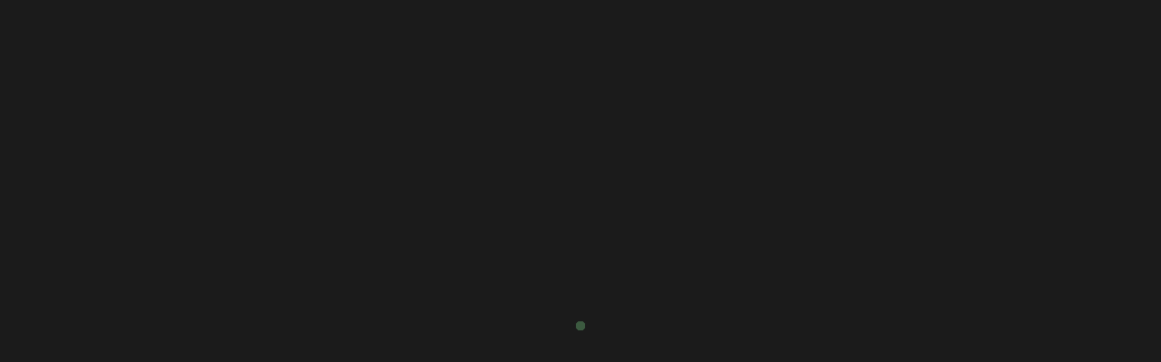

--- FILE ---
content_type: text/html; charset=UTF-8
request_url: https://kanamori-arms.com/games/1414
body_size: 7299
content:
<!DOCTYPE html>
<html lang="ja">
<head>
  <!-- Global site tag (gtag.js) - Google Analytics -->
  <script async src="https://www.googletagmanager.com/gtag/js?id=G-BJEG809GK8"></script>
  <script>
    window.dataLayer = window.dataLayer || [];
    function gtag(){dataLayer.push(arguments);}
    gtag('js', new Date());

    gtag('config', 'G-BJEG809GK8');
  </script>

  <!-- Basic Page Needs
  ================================================== -->
  <title>町田市少年野球チーム 金森アームズ</title>
  <meta charset="UTF-8">
  <meta http-equiv="X-UA-Compatible" content="IE=edge">
  <meta name="description" content="町田市金森を本拠地に活動している少年野球チーム「金森アームズ」のホームページです">

  <!-- Mobile Specific Metas
  ================================================== -->
  <meta name="viewport" content="width=device-width,initial-scale=1.0">

  <!-- OGP
  ================================================== -->
  <meta property="fb:app_id" content="">
  <meta name="twitter:card" content="summary_large_image">
  <meta property="og:site_name" content="町田市少年野球チーム 金森アームズ">
  <meta property="og:type" content="website">
  <meta property="og:url" content="https://kanamori-arms.com/">
  <meta property="og:image" content="https://kanamori-arms.com/assets/img/common/fb.jpg">
  <meta property="og:title" content="町田市少年野球チーム 金森アームズ">
  <meta property="og:description" content="町田市金森を本拠地に活動している少年野球チーム「金森アームズ」のホームページです">
  <meta property="og:locale" content="ja_JP">

  <!-- Favicons
  ================================================== -->
  <link rel="shortcut icon" href="https://kanamori-arms.com/assets/img/favicons/favicon.ico">
  <link rel="apple-touch-icon" sizes="120x120" href="https://kanamori-arms.com/assets/img/favicons/favicon-120.png">
  <link rel="apple-touch-icon" sizes="152x152" href="https://kanamori-arms.com/assets/img/favicons/favicon-152.png">

  <!-- Google Web Fonts
  ================================================== -->
  <link href="https://fonts.googleapis.com/css?family=Anton%7CHind:400,700%7CMontserrat:400,700" rel="stylesheet">

  <!-- CSS
  ================================================== -->
  <!-- Vendor CSS -->
  <link href="https://kanamori-arms.com/assets/vendor/bootstrap/css/bootstrap.css" rel="stylesheet">
  <link href="https://kanamori-arms.com/assets/vendor/animate/animate.css" rel="stylesheet">
  <link href="https://kanamori-arms.com/assets/vendor/aos/aos.css" rel="stylesheet">
  <link href="https://kanamori-arms.com/assets/font-icon/simple-line-icons/css/simple-line-icons.css" rel="stylesheet">
  <link href="https://kanamori-arms.com/assets/font-icon/ionicons/css/ionicons.min.css" rel="stylesheet">
  <link href="https://kanamori-arms.com/assets/vendor/magnific-popup/magnific-popup.css" rel="stylesheet">
  <link href="https://kanamori-arms.com/assets/vendor/slick/slick.css" rel="stylesheet">

  <!-- Template CSS-->
  <link href="https://kanamori-arms.com/assets/css/style.css" rel="stylesheet">

  <!-- Custom CSS-->
  <link href="https://kanamori-arms.com/assets/css/custom.css" rel="stylesheet">

  <link rel='stylesheet' id='wp-block-library-css'  href='https://kanamori-arms.com/@manage/wp-includes/css/dist/block-library/style.min.css?ver=5.6.16' type='text/css' media='all' />
<link rel='stylesheet' id='contact-form-7-css'  href='https://kanamori-arms.com/@manage/wp-content/plugins/contact-form-7/includes/css/styles.css?ver=5.4' type='text/css' media='all' />

</head>
<body>

  <div class="site-wrapper">

    <div id="js-preloader-overlay" class="preloader-overlay">
      <div id="js-preloader" class="preloader"></div>
    </div>

    <!-- Overlay -->
    <div class="site-overlay"></div>
    <!-- Overlay / End -->

    <!-- Header
    ================================================== -->
    <header id="header" class="header">

      <!-- Logo - Image Based -->
      <div class="header__logo header__logo--img">
        <a href="https://kanamori-arms.com/">
          <img src="https://kanamori-arms.com/assets/img/logo.png" srcset="https://kanamori-arms.com/assets/img/logo@2x.png 2x" alt="kanamori arms">
          <img src="https://kanamori-arms.com/assets/img/logo2.png" srcset="https://kanamori-arms.com/assets/img/logo2@2x.png 2x" alt="金森アームズ">
        </a>
      </div>
      <!-- Logo - Image Based / End -->

      <!-- Main Navigation -->
      <nav class="main-nav">
        <ul class="main-nav__list">
          <li class=""><a href="https://kanamori-arms.com/">home</a></li>
          <li class=""><a href="https://kanamori-arms.com/about">about</a>
            <ul class="main-nav__sub">
              <li class=""><a href="https://kanamori-arms.com/about#c1">球団紹介</a></li>
              <li class=""><a href="https://kanamori-arms.com/about#c2">スタッフ紹介</a></li>
              <li class=""><a href="https://kanamori-arms.com/about#c3">練習グラウンド</a></li>
              <li class=""><a href="https://kanamori-arms.com/about#c4">よくある質問</a></li>
            </ul>
          </li>
          <li class=""><a href="https://kanamori-arms.com/games">games</a></li>
          <li class=""><a href="https://ameblo.jp/kanamori-arms/" target="_blank">blog</a></li>
          <li class=""><a href="https://kanamori-arms.com/contacts">contacts</a></li>
        </ul>

      </nav>
      <!-- Main Navigation / End -->

      <div class="header__spacer"></div>

      <!-- Secondary Navigation -->
      <nav class="header__nav header__nav--secondary">

        <!-- Widget: Social Links -->
        <div class="widget widget-social">
          <div class="widget__content">
            <ul class="social-links social-links--circle">
              <li class="social-links__item">
                <a class="social-links__link" href="https://ameblo.jp/kanamori-arms" target="_blank" title="Blog"><i class="fas fa-blog"></i></a>
              </li>
              <li class="social-links__item">
                <a class="social-links__link" href="https://www.facebook.com/%E9%87%91%E6%A3%AE%E3%82%A2%E3%83%BC%E3%83%A0%E3%82%BA-848677418545335" target="_blank" title="facebook"><i class="fab fa-facebook-f"></i></a>
              </li>
              <!-- <li class="social-links__item">
                <a class="social-links__link" href="#" target="_blank"><i class="fab fa-twitter"></i></a>
              </li> -->
              <li class="social-links__item">
                <a class="social-links__link" href="https://www.instagram.com/kanamori.arms/" target="_blank" title="instagram"><i class="fab fa-instagram"></i></a>
              </li>
            </ul>
          </div>
        </div>
        <!-- Widget: Social Links / End -->

      </nav>
      <!-- Secondary Navigation / End -->

      <!-- Mobile Burger Menu Icon -->
      <a id="header-mobile__toggle" class="burger-menu-icon">
        <span class="burger-menu-icon__line"></span>
        <span class="burger-menu-icon__line"></span>
        <span class="burger-menu-icon__line"></span>
      </a>
      <!-- Mobile Burger Menu Icon / End -->

    </header>
    <!-- Header / End -->

	<main id="primary" class="site-main">

		

--- FILE ---
content_type: text/css
request_url: https://kanamori-arms.com/assets/css/custom.css
body_size: 416
content:
.btn-primary:not(:disabled):not(.disabled):active,
.btn-primary:focus {
  background-color: #3a6240;
  border-color: #3a6240;
  box-shadow: none;
}


@media (max-width: 414px) {
  .header__logo--img {
    width: 150px;
  }
}

.testimonial__name {
  font-size: 1.125rem;
  line-height: 1.5em;
}



.testimonial__txt {
  font-size: 1.125rem;
  line-height: 1.5em;
  quotes: "";
  margin-bottom: 3rem;
}

.testimonial__txt::before {
  content: none;
}

.testimonial__txt::after {
  content: none;
}
